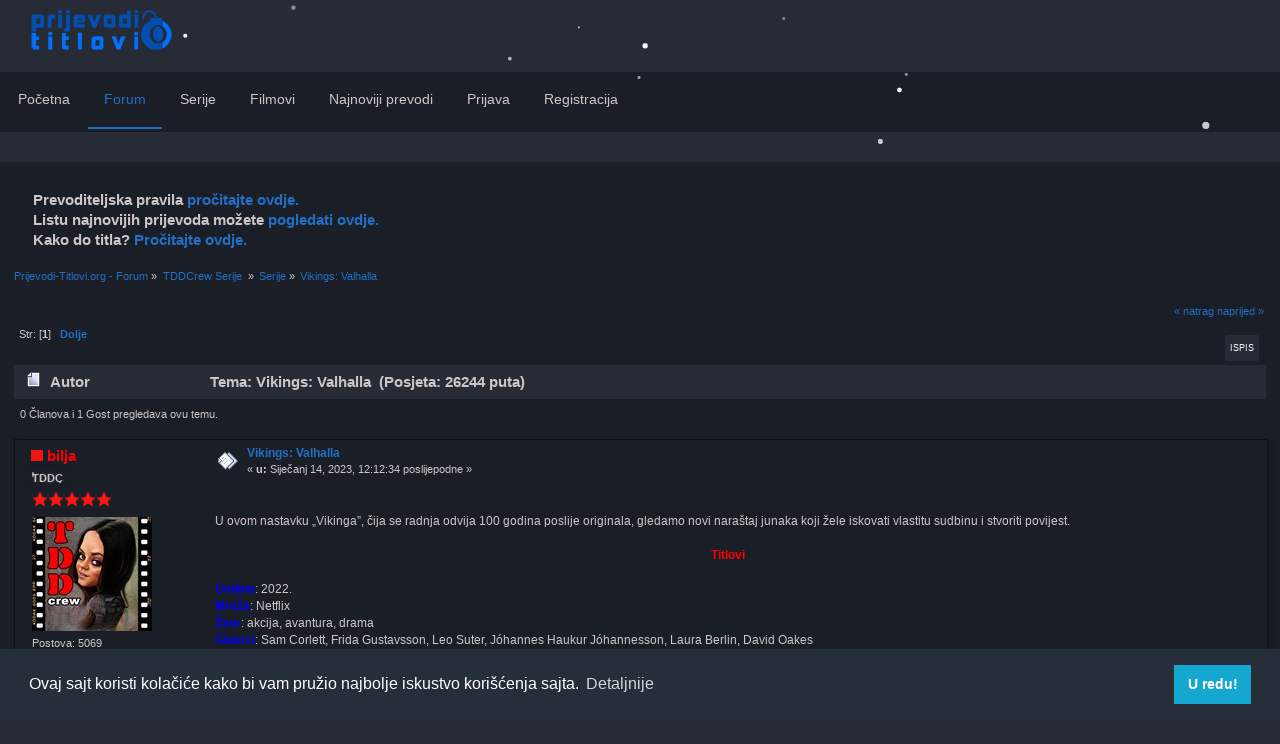

--- FILE ---
content_type: text/html; charset=UTF-8
request_url: https://www.prijevodi-titlovi.org/forum/index.php?PHPSESSID=7c98j32n6ta8pom2et6f8tkth1&topic=1615.msg57001;topicseen
body_size: 8370
content:
<!DOCTYPE html PUBLIC "-//W3C//DTD XHTML 1.0 Transitional//EN" "http://www.w3.org/TR/xhtml1/DTD/xhtml1-transitional.dtd">
<html xmlns="http://www.w3.org/1999/xhtml">
<head>
        <link rel="stylesheet" href="https://use.fontawesome.com/releases/v5.8.1/css/all.css" integrity="sha384-50oBUHEmvpQ+1lW4y57PTFmhCaXp0ML5d60M1M7uH2+nqUivzIebhndOJK28anvf" crossorigin="anonymous">
	<link rel="stylesheet" type="text/css" href="https://www.prijevodi-titlovi.org/forum/Themes/UX-R1/css/index.css?fin20&change=2026/01/21" />
	<link rel="stylesheet" type="text/css" href="https://www.prijevodi-titlovi.org/forum/Themes/UX-R1/css/responsive.css?fin20" />
        <link rel="stylesheet" type="text/css" href="https://www.prijevodi-titlovi.org/forum/Themes/UX-R1/css/slicknav.css?fin20" />
	<link rel="stylesheet" type="text/css" href="https://www.prijevodi-titlovi.org/forum/Themes/default/css/webkit.css" />
        <script type="text/javascript" src="https://cdnjs.cloudflare.com/ajax/libs/modernizr/2.6.2/modernizr.min.js"></script>
	<script type="text/javascript" src="https://www.prijevodi-titlovi.org/forum/Themes/default/scripts/script.js?fin20"></script>
	<script type="text/javascript" src="https://www.prijevodi-titlovi.org/forum/Themes/UX-R1/scripts/theme.js?fin20"></script>
	<script type="text/javascript"><!-- // --><![CDATA[
		var smf_theme_url = "https://www.prijevodi-titlovi.org/forum/Themes/UX-R1";
		var smf_default_theme_url = "https://www.prijevodi-titlovi.org/forum/Themes/default";
		var smf_images_url = "https://www.prijevodi-titlovi.org/forum/Themes/UX-R1/images";
		var smf_scripturl = "https://www.prijevodi-titlovi.org/forum/index.php?PHPSESSID=7c98j32n6ta8pom2et6f8tkth1&amp;";
		var smf_iso_case_folding = false;
		var smf_charset = "UTF-8";
		var ajax_notification_text = "Učitava se...";
		var ajax_notification_cancel_text = "Odustani";
	// ]]></script>
	<meta http-equiv="Content-Type" content="text/html; charset=UTF-8" />
	<meta name="description" content="Vikings: Valhalla" />
	<title>Vikings: Valhalla</title>
	<meta name="viewport" content="width=device-width, initial-scale=1, maximum-scale=1" />
	<meta name="robots" content="noindex" />
	<link rel="canonical" href="https://www.prijevodi-titlovi.org/forum/index.php?topic=1615.0" />
	<link rel="help" href="https://www.prijevodi-titlovi.org/forum/index.php?PHPSESSID=7c98j32n6ta8pom2et6f8tkth1&amp;action=help" />
	<link rel="search" href="https://www.prijevodi-titlovi.org/forum/index.php?PHPSESSID=7c98j32n6ta8pom2et6f8tkth1&amp;action=search" />
	<link rel="contents" href="https://www.prijevodi-titlovi.org/forum/index.php?PHPSESSID=7c98j32n6ta8pom2et6f8tkth1&amp;" />
	<link rel="alternate" type="application/rss+xml" title="Prijevodi-Titlovi.org - Forum - RSS" href="https://www.prijevodi-titlovi.org/forum/index.php?PHPSESSID=7c98j32n6ta8pom2et6f8tkth1&amp;type=rss;action=.xml" />
	<link rel="prev" href="https://www.prijevodi-titlovi.org/forum/index.php?PHPSESSID=7c98j32n6ta8pom2et6f8tkth1&amp;topic=1615.0;prev_next=prev" />
	<link rel="next" href="https://www.prijevodi-titlovi.org/forum/index.php?PHPSESSID=7c98j32n6ta8pom2et6f8tkth1&amp;topic=1615.0;prev_next=next" />
	<link rel="index" href="https://www.prijevodi-titlovi.org/forum/index.php?PHPSESSID=7c98j32n6ta8pom2et6f8tkth1&amp;board=8.0" /><link rel="stylesheet" type="text/css" href="https://www.prijevodi-titlovi.org/forum/Themes/default/css/LikePosts.css" />
	<link rel="stylesheet" type="text/css" href="https://www.prijevodi-titlovi.org/forum/Themes/default/css/BBCode-YouTube2.css" />
	<link rel="stylesheet" type="text/css" id="portal_css" href="https://www.prijevodi-titlovi.org/forum/Themes/default/css/portal.css" />
	<script type="text/javascript" src="https://www.prijevodi-titlovi.org/forum/Themes/default/scripts/portal.js?236"></script>
	<script language="JavaScript" type="text/javascript"><!-- // --><![CDATA[
		var sp_images_url = "https://www.prijevodi-titlovi.org/forum/Themes/default/images/sp";
		var sp_script_url = "https://www.prijevodi-titlovi.org/forum/index.php?PHPSESSID=7c98j32n6ta8pom2et6f8tkth1&amp;";
		function sp_collapseBlock(id)
		{
			mode = document.getElementById("sp_block_" + id).style.display == "" ? 0 : 1;
			document.cookie = "sp_block_" + id + "=" + (mode ? 0 : 1);
			document.getElementById("sp_collapse_" + id).src = smf_images_url + (mode ? "/collapse.gif" : "/expand.gif");
			document.getElementById("sp_block_" + id).style.display = mode ? "" : "none";
		}
		function sp_collapseSide(id)
		{
			var sp_sides = new Array();
			sp_sides[1] = "sp_left";
			sp_sides[4] = "sp_right";
			mode = document.getElementById(sp_sides[id]).style.display == "" ? 0 : 1;
			document.cookie = sp_sides[id] + "=" + (mode ? 0 : 1);
			document.getElementById("sp_collapse_side" + id).src = sp_images_url + (mode ? "/collapse.png" : "/expand.png");
			document.getElementById(sp_sides[id]).style.display = mode ? "" : "none";
		}
		window.addEventListener("load", sp_image_resize, false);
	// ]]></script>
	<link rel="stylesheet" type="text/css" id="editor_css" href="https://www.prijevodi-titlovi.org/forum/Themes/default/css/editor.css" />
		<script type="text/javascript"><!-- // --><![CDATA[
			var smf_smileys_url = 'http://www.prijevodi-titlovi.org/forum/Smileys/default';
			var oEditorStrings= {
				wont_work: 'Vaš preglednik ne podržava Rich Text uređivanje.',
				func_disabled: 'Vaš preglednik ne podržava tu funkciju.',
				prompt_text_email: 'Molimo unesite email adresu.',
				prompt_text_ftp: 'Molimo unesite FTP adresu.',
				prompt_text_url: 'Molimo unesite URL na koji želite postaviti vezu.',
				prompt_text_img: 'Unesite lokaciju slike'
			}
		// ]]></script>
		<script type="text/javascript" src="https://www.prijevodi-titlovi.org/forum/Themes/default/scripts/editor.js?fin20"></script>
        <!-- App Indexing for Google Search -->
        <link href="android-app://com.quoord.tapatalkpro.activity/tapatalk/www.prijevodi-titlovi.org/forum/?location=topic&amp;fid=8&amp;tid=1615&amp;perpage=30&amp;page=0&amp;channel=google-indexing" rel="alternate" />
        <link href="ios-app://307880732/tapatalk/www.prijevodi-titlovi.org/forum/?location=topic&amp;fid=8&amp;tid=1615&amp;perpage=30&amp;page=0&amp;channel=google-indexing" rel="alternate" />
        
        <link href="https://groups.tapatalk-cdn.com/static/manifest/manifest.json" rel="manifest">
        
        <meta name="apple-itunes-app" content="app-id=307880732, affiliate-data=at=10lR7C, app-argument=tapatalk://www.prijevodi-titlovi.org/forum/?location=topic&fid=8&tid=1615&perpage=30&page=0" />
        

</head>
<body>

	<div id="header">
		<div class="wrapper">
		    <div id="logo"><a href="https://www.prijevodi-titlovi.org/forum/index.php?PHPSESSID=7c98j32n6ta8pom2et6f8tkth1&amp;" title=""></a></div>
		    <div class="logo_mobile"><a href="https://www.prijevodi-titlovi.org/forum/index.php?PHPSESSID=7c98j32n6ta8pom2et6f8tkth1&amp;" title=""></a></div>
			<div class="user">
							<script type="text/javascript" src="https://www.prijevodi-titlovi.org/forum/Themes/default/scripts/sha1.js"></script>
							<form id="guest_form" action="https://www.prijevodi-titlovi.org/forum/index.php?PHPSESSID=7c98j32n6ta8pom2et6f8tkth1&amp;action=login2" method="post" accept-charset="UTF-8"  onsubmit="hashLoginPassword(this, '265ef7b57dcbbbeac22975a474900a70');">
								<input type="hidden" name="hash_passwrd" value="" />
							<input type="hidden" name="e9bbb3f" value="265ef7b57dcbbbeac22975a474900a70"/></form>
			</div>
		</div>
	</div>

	<div id="bar">
	        <div class="wrapper">
			
    <!-- Navigation -->
		<div id="navigation">
			<ul id="menu">
				<li id="button_home">
					<a class="firstlevel" href="https://www.prijevodi-titlovi.org/forum/index.php?PHPSESSID=7c98j32n6ta8pom2et6f8tkth1&amp;">
						<span class="last firstlevel">Početna</span>
					</a>
				</li>
				<li id="button_forum">
					<a class="active firstlevel" href="https://www.prijevodi-titlovi.org/forum/index.php?PHPSESSID=7c98j32n6ta8pom2et6f8tkth1&amp;action=forum">
						<span class="firstlevel">Forum</span>
					</a>
				</li>
				<li id="button_Serije">
					<a class="firstlevel" href="/serije" target="_blank">
						<span class="firstlevel">Serije</span>
					</a>
				</li>
				<li id="button_Filmovi">
					<a class="firstlevel" href="/filmovi" target="_blank">
						<span class="firstlevel">Filmovi</span>
					</a>
				</li>
				<li id="button_Prevodi">
					<a class="firstlevel" href="/prijevodi/poslednji" target="_blank">
						<span class="firstlevel">Najnoviji prevodi</span>
					</a>
				</li>
				<li id="button_login">
					<a class="firstlevel" href="https://www.prijevodi-titlovi.org/forum/index.php?PHPSESSID=7c98j32n6ta8pom2et6f8tkth1&amp;action=login">
						<span class="firstlevel">Prijava</span>
					</a>
				</li>
				<li id="button_register">
					<a class="firstlevel" href="https://www.prijevodi-titlovi.org/forum/index.php?PHPSESSID=7c98j32n6ta8pom2et6f8tkth1&amp;action=register">
						<span class="last firstlevel">Registracija</span>
					</a>
				</li>
			</ul>
		</div>
		</div>
	</div>
	<div id="main_b">
		<div class="wrapper">
			<div id="main_content">
		<div id="info_bar">
		        <div class="news">
				<p><span style="font-size: 11pt;" class="bbc_size"><strong>Prevoditeljska pravila <a href="http://www.prijevodi-titlovi.org/forum/index.php?topic=191.0" class="bbc_link" target="_blank" rel="noopener noreferrer">pročitajte ovdje.</a> </strong></span><br /><span style="font-size: 11pt;" class="bbc_size"><strong>Listu najnovijih prijevoda možete<a href="http://www.prijevodi-titlovi.org/prijevodi/poslednji" class="bbc_link" target="_blank" rel="noopener noreferrer"> pogledati ovdje.</a></strong></span><br /><span style="font-size: 11pt;" class="bbc_size"><strong>Kako do titla? <a href="http://www.prijevodi-titlovi.org/forum/index.php?topic=449.0" class="bbc_link" target="_blank" rel="noopener noreferrer">Pročitajte ovdje.</a> </strong></span><br /></p></div>

		</div>

	<div class="navigate_section">
		<ul>
			<li>
				<a href="https://www.prijevodi-titlovi.org/forum/index.php?PHPSESSID=7c98j32n6ta8pom2et6f8tkth1&amp;action=forum"><span>Prijevodi-Titlovi.org - Forum</span></a> &#187;
			</li>
			<li>
				<a href="https://www.prijevodi-titlovi.org/forum/index.php?PHPSESSID=7c98j32n6ta8pom2et6f8tkth1&amp;action=forum#c5"><span>TDDCrew Serije </span></a> &#187;
			</li>
			<li>
				<a href="https://www.prijevodi-titlovi.org/forum/index.php?PHPSESSID=7c98j32n6ta8pom2et6f8tkth1&amp;board=8.0"><span>Serije</span></a> &#187;
			</li>
			<li class="last">
				<a href="https://www.prijevodi-titlovi.org/forum/index.php?PHPSESSID=7c98j32n6ta8pom2et6f8tkth1&amp;topic=1615.0"><span>Vikings: Valhalla</span></a>
			</li>
		</ul>
	</div>
	<table id="sp_main">
		<tr>
			<td id="sp_center">
			<a id="top"></a>
			<a id="msg57001"></a><a id="new"></a>
			<div class="pagesection">
				<div class="nextlinks"><a href="https://www.prijevodi-titlovi.org/forum/index.php?PHPSESSID=7c98j32n6ta8pom2et6f8tkth1&amp;topic=1615.0;prev_next=prev#new">&laquo; natrag</a> <a href="https://www.prijevodi-titlovi.org/forum/index.php?PHPSESSID=7c98j32n6ta8pom2et6f8tkth1&amp;topic=1615.0;prev_next=next#new">naprijed &raquo;</a></div>
		<div class="buttonlist floatright">
			<ul>
				<li><a class="button_strip_print" href="https://www.prijevodi-titlovi.org/forum/index.php?PHPSESSID=7c98j32n6ta8pom2et6f8tkth1&amp;action=printpage;topic=1615.0" rel="new_win nofollow"><span class="last">Ispis</span></a></li>
			</ul>
		</div>
				<div class="pagelinks floatleft">&nbsp;Str: [<strong>1</strong>]   &nbsp;&nbsp;<a href="#lastPost"><strong>Dolje</strong></a></div>
			</div>
			<div id="forumposts">
				<div class="cat_bar">
					<h3 class="catbg">
						<img src="https://www.prijevodi-titlovi.org/forum/Themes/UX-R1/images/topic/normal_post.gif" align="bottom" alt="" />
						<span id="author">Autor</span>
						Tema: Vikings: Valhalla &nbsp;(Posjeta: 26244 puta)
					</h3>
				</div>
				<p id="whoisviewing" class="smalltext">0 Članova i 1 Gost pregledava ovu temu.
				</p>
				<form action="https://www.prijevodi-titlovi.org/forum/index.php?PHPSESSID=7c98j32n6ta8pom2et6f8tkth1&amp;action=quickmod2;topic=1615.0" method="post" accept-charset="UTF-8" name="quickModForm" id="quickModForm" style="margin: 0;" onsubmit="return oQuickModify.bInEditMode ? oQuickModify.modifySave('265ef7b57dcbbbeac22975a474900a70', 'e9bbb3f') : false">
				<div class="windowbg">
					<span class="topslice"><span></span></span>
					<div class="post_wrapper">
						<div class="poster">
							<h4>
								<img src="https://www.prijevodi-titlovi.org/forum/Themes/UX-R1/images/useroff.gif" alt="Offline" />
								<a href="https://www.prijevodi-titlovi.org/forum/index.php?PHPSESSID=7c98j32n6ta8pom2et6f8tkth1&amp;action=profile;u=19" title="Pregled profila korisnika: bilja"><span style="color:#FF0000;">bilja</span></a>
							</h4>
							<ul class="reset smalltext" id="msg_57001_extra_info">
								<li class="membergroup"><span class="legendary"><b>TDDC</b></span></li>
								<li class="stars"><img src="https://www.prijevodi-titlovi.org/forum/Themes/UX-R1/images/crv.png" alt="*" /><img src="https://www.prijevodi-titlovi.org/forum/Themes/UX-R1/images/crv.png" alt="*" /><img src="https://www.prijevodi-titlovi.org/forum/Themes/UX-R1/images/crv.png" alt="*" /><img src="https://www.prijevodi-titlovi.org/forum/Themes/UX-R1/images/crv.png" alt="*" /><img src="https://www.prijevodi-titlovi.org/forum/Themes/UX-R1/images/crv.png" alt="*" /></li>
								<li class="avatar">
									<a href="https://www.prijevodi-titlovi.org/forum/index.php?PHPSESSID=7c98j32n6ta8pom2et6f8tkth1&amp;action=profile;u=19">
										<img class="avatar" src="https://www.prijevodi-titlovi.org/forum/avatars/bon_avatars/119.jpg" alt="" />
									</a>
								</li>
								<li class="postcount">Postova: 5069</li>
								<li class="gender">Spol: <img class="gender" src="https://www.prijevodi-titlovi.org/forum/Themes/UX-R1/images/Female.gif" alt="Ženski" /></li>
								<li class="blurb">cica ubica :)</li>
								<li class="profile">
									<ul>
									</ul>
								</li>
								<li class="custom">Lokacija: Cicely, Alaska</li>
							</ul>
						</div>
						<div class="postarea">
							<div class="flow_hidden">
								<div class="keyinfo">
									<div class="messageicon">
										<img src="https://www.prijevodi-titlovi.org/forum/Themes/UX-R1/images/post/xx.gif" alt="" />
									</div>
									<h5 id="subject_57001">
										<a href="https://www.prijevodi-titlovi.org/forum/index.php?PHPSESSID=7c98j32n6ta8pom2et6f8tkth1&amp;topic=1615.msg57001#msg57001" rel="nofollow">Vikings: Valhalla</a>
									</h5>
									<div class="smalltext">&#171; <strong>  u:</strong> Siječanj 14, 2023, 12:12:34 poslijepodne &#187;</div>
									<div id="msg_57001_quick_mod"></div>
								</div>
							</div>
							<div class="post">
								<div class="inner" id="msg_57001"><div align="center"><img src="https://www.prijevodi-titlovi.org/images/serije/forum/vikings-valhalla-OQwe.jpg" alt="" class="bbc_img" /></div><br />U ovom nastavku „Vikinga”, čija se radnja odvija 100 godina poslije originala, gledamo novi naraštaj junaka koji žele iskovati vlastitu sudbinu i stvoriti povijest.<br /><br /><div align="center"><a href="https://www.prijevodi-titlovi.org/serije/prikaz/650/vikings-valhalla" class="bbc_link" target="_blank" rel="noopener noreferrer"><span style="color: red;" class="bbc_color"><strong>Titlovi</strong></span></a></div><br /><strong><span style="color: blue;" class="bbc_color">Godina</span></strong>: 2022.<br /><strong><span style="color: blue;" class="bbc_color">Mreža</span></strong>: Netflix<br /><strong><span style="color: blue;" class="bbc_color">Žanr</span></strong>: akcija, avantura, drama<br /><strong><span style="color: blue;" class="bbc_color">Glumci</span></strong>: Sam Corlett, Frida Gustavsson, Leo Suter, Jóhannes Haukur Jóhannesson, Laura Berlin, David Oakes<br /><br /><div align="center"><a href="https://www.imdb.com/title/tt11311302/" class="bbc_link" target="_blank" rel="noopener noreferrer"><span style="color: red;" class="bbc_color"><strong>iMDb</strong></span></a><br /><a href="https://www.thetvdb.com/?tab=series&amp;id=372700" class="bbc_link" target="_blank" rel="noopener noreferrer"><span style="color: red;" class="bbc_color"><strong>TVDb</strong></span></a><br /><a href="https://en.wikipedia.org/wiki/Vikings:_Valhalla" class="bbc_link" target="_blank" rel="noopener noreferrer"><span style="color: red;" class="bbc_color"><strong>Wikipedia</strong></span></a><br /></div><br /><div align="center"><div style="max-width: 500px; max-height: 281px;"><div class="yt-wrapper"><iframe type="text/html" src="https://www.youtube.com/embed/Yi4YnwFT7Gk" allowfullscreen frameborder="0" webkitallowfullscreen mozallowfullscreen allowfullscreen></iframe></div></div></div></div>
							</div>
						</div>
						<div class="moderatorbar">
							<div class="smalltext modified" id="modified_57001">
							</div>
							<div class="smalltext reportlinks">
								<img src="https://www.prijevodi-titlovi.org/forum/Themes/UX-R1/images/ip.gif" alt="" />
								Evidentirano
							</div><div class="like_post_box floatleft"></div>
							<div class="signature" id="msg_57001_signature"><a href="https://www.youtube.com/watch?v=EBTgyOfORxw" class="bbc_link" target="_blank" rel="noopener noreferrer">https://www.youtube.com/watch?v=EBTgyOfORxw</a></div>
						</div>
					</div>
					<span class="botslice"><span></span></span>
				</div>
				<hr class="post_separator" />
				<a id="msg57757"></a>
				<div class="windowbg2">
					<span class="topslice"><span></span></span>
					<div class="post_wrapper">
						<div class="poster">
							<h4>
								<img src="https://www.prijevodi-titlovi.org/forum/Themes/UX-R1/images/useroff.gif" alt="Offline" />
								<a href="https://www.prijevodi-titlovi.org/forum/index.php?PHPSESSID=7c98j32n6ta8pom2et6f8tkth1&amp;action=profile;u=28814" title="Pregled profila korisnika: Ninoslav">Ninoslav</a>
							</h4>
							<ul class="reset smalltext" id="msg_57757_extra_info"><li class="postgroup">Razina 1</li>
								<li class="stars"><img src="https://www.prijevodi-titlovi.org/forum/Themes/UX-R1/images/starzvezda.png" alt="*" /></li>
								<li class="avatar">
									<a href="https://www.prijevodi-titlovi.org/forum/index.php?PHPSESSID=7c98j32n6ta8pom2et6f8tkth1&amp;action=profile;u=28814">
										<img class="avatar" src="https://www.prijevodi-titlovi.org/forum/avatars/default.png" alt="" />
									</a>
								</li>
								<li class="postcount">Postova: 24</li>
								<li class="gender">Spol: <img class="gender" src="https://www.prijevodi-titlovi.org/forum/Themes/UX-R1/images/Male.gif" alt="Muški" /></li>
								<li class="profile">
									<ul>
									</ul>
								</li>
								<li class="custom">Lokacija: Kovin</li>
							</ul>
						</div>
						<div class="postarea">
							<div class="flow_hidden">
								<div class="keyinfo">
									<div class="messageicon">
										<img src="https://www.prijevodi-titlovi.org/forum/Themes/UX-R1/images/post/xx.gif" alt="" />
									</div>
									<h5 id="subject_57757">
										<a href="https://www.prijevodi-titlovi.org/forum/index.php?PHPSESSID=7c98j32n6ta8pom2et6f8tkth1&amp;topic=1615.msg57757#msg57757" rel="nofollow">Odg: Vikings: Valhalla</a>
									</h5>
									<div class="smalltext">&#171; <strong>Odgovori #1  u:</strong> Srpanj 27, 2023, 21:29:34 poslijepodne &#187;</div>
									<div id="msg_57757_quick_mod"></div>
								</div>
							</div>
							<div class="post">
								<div class="inner" id="msg_57757">U ovom nastavku se desilo cudo,nije bilo ozbiljnije bitke! To je tako nekarakteristicno za ovaj serijal,da se cak i odstupa od teme,bar ja tako vidim. Visak avanturizma nije los,radnja ko radnja je ok,ali sustina Vikinskog zivota kao da gubi smisao i polako se ova serija gasi.</div>
							</div>
						</div>
						<div class="moderatorbar">
							<div class="smalltext modified" id="modified_57757">
							</div>
							<div class="smalltext reportlinks">
								<img src="https://www.prijevodi-titlovi.org/forum/Themes/UX-R1/images/ip.gif" alt="" />
								Evidentirano
							</div><div class="like_post_box floatleft"></div>
						</div>
					</div>
					<span class="botslice"><span></span></span>
				</div>
				<hr class="post_separator" />
				<a id="msg57763"></a>
				<div class="windowbg">
					<span class="topslice"><span></span></span>
					<div class="post_wrapper">
						<div class="poster">
							<h4>
								<img src="https://www.prijevodi-titlovi.org/forum/Themes/UX-R1/images/useroff.gif" alt="Offline" />
								<a href="https://www.prijevodi-titlovi.org/forum/index.php?PHPSESSID=7c98j32n6ta8pom2et6f8tkth1&amp;action=profile;u=6480" title="Pregled profila korisnika: Amy">Amy</a>
							</h4>
							<ul class="reset smalltext" id="msg_57763_extra_info"><li class="postgroup">Razina 1</li>
								<li class="stars"><img src="https://www.prijevodi-titlovi.org/forum/Themes/UX-R1/images/starzvezda.png" alt="*" /></li>
								<li class="avatar">
									<a href="https://www.prijevodi-titlovi.org/forum/index.php?PHPSESSID=7c98j32n6ta8pom2et6f8tkth1&amp;action=profile;u=6480">
										<img class="avatar" src="https://www.prijevodi-titlovi.org/forum/avatars/default.png" alt="" />
									</a>
								</li>
								<li class="postcount">Postova: 21</li>
								<li class="gender">Spol: <img class="gender" src="https://www.prijevodi-titlovi.org/forum/Themes/UX-R1/images/Female.gif" alt="Ženski" /></li>
								<li class="profile">
									<ul>
									</ul>
								</li>
								<li class="custom">Lokacija: Tuzla, BiH</li>
							</ul>
						</div>
						<div class="postarea">
							<div class="flow_hidden">
								<div class="keyinfo">
									<div class="messageicon">
										<img src="https://www.prijevodi-titlovi.org/forum/Themes/UX-R1/images/post/xx.gif" alt="" />
									</div>
									<h5 id="subject_57763">
										<a href="https://www.prijevodi-titlovi.org/forum/index.php?PHPSESSID=7c98j32n6ta8pom2et6f8tkth1&amp;topic=1615.msg57763#msg57763" rel="nofollow">Odg: Vikings: Valhalla</a>
									</h5>
									<div class="smalltext">&#171; <strong>Odgovori #2  u:</strong> Srpanj 28, 2023, 14:37:00 poslijepodne &#187;</div>
									<div id="msg_57763_quick_mod"></div>
								</div>
							</div>
							<div class="post">
								<div class="inner" id="msg_57763">Meni je dobra, ali zato što volim orginalnu Vikings seriju. Ko nju nije volio neka ovu i ne gleda. Nije dobra kao orginal.</div>
							</div>
						</div>
						<div class="moderatorbar">
							<div class="smalltext modified" id="modified_57763">
							</div>
							<div class="smalltext reportlinks">
								<img src="https://www.prijevodi-titlovi.org/forum/Themes/UX-R1/images/ip.gif" alt="" />
								Evidentirano
							</div><div class="like_post_box floatleft"></div>
						</div>
					</div>
					<span class="botslice"><span></span></span>
				</div>
				<hr class="post_separator" />
				<a id="msg58052"></a>
				<div class="windowbg2">
					<span class="topslice"><span></span></span>
					<div class="post_wrapper">
						<div class="poster">
							<h4>
								<img src="https://www.prijevodi-titlovi.org/forum/Themes/UX-R1/images/useroff.gif" alt="Offline" />
								<a href="https://www.prijevodi-titlovi.org/forum/index.php?PHPSESSID=7c98j32n6ta8pom2et6f8tkth1&amp;action=profile;u=4471" title="Pregled profila korisnika: Picard">Picard</a>
							</h4>
							<ul class="reset smalltext" id="msg_58052_extra_info"><li class="postgroup">Razina 1</li>
								<li class="stars"><img src="https://www.prijevodi-titlovi.org/forum/Themes/UX-R1/images/starzvezda.png" alt="*" /></li>
								<li class="avatar">
									<a href="https://www.prijevodi-titlovi.org/forum/index.php?PHPSESSID=7c98j32n6ta8pom2et6f8tkth1&amp;action=profile;u=4471">
										<img class="avatar" src="https://www.prijevodi-titlovi.org/forum/avatars/default.png" alt="" />
									</a>
								</li>
								<li class="postcount">Postova: 20</li>
								<li class="gender">Spol: <img class="gender" src="https://www.prijevodi-titlovi.org/forum/Themes/UX-R1/images/Male.gif" alt="Muški" /></li>
								<li class="profile">
									<ul>
									</ul>
								</li>
							</ul>
						</div>
						<div class="postarea">
							<div class="flow_hidden">
								<div class="keyinfo">
									<div class="messageicon">
										<img src="https://www.prijevodi-titlovi.org/forum/Themes/UX-R1/images/post/xx.gif" alt="" />
									</div>
									<h5 id="subject_58052">
										<a href="https://www.prijevodi-titlovi.org/forum/index.php?PHPSESSID=7c98j32n6ta8pom2et6f8tkth1&amp;topic=1615.msg58052#msg58052" rel="nofollow">Odg: Vikings: Valhalla</a>
									</h5>
									<div class="smalltext">&#171; <strong>Odgovori #3  u:</strong> Listopad 11, 2023, 17:59:03 poslijepodne &#187;</div>
									<div id="msg_58052_quick_mod"></div>
								</div>
							</div>
							<div class="post">
								<div class="inner" id="msg_58052">Valhalla mi je dosta prirasla srcu što sam duže gledao. Nema budžet ni opšti kvalitet Vikings-a ali ima mnogo svog šarma, dopadljivih likova i avanturističkog duha. Vredi probati iako deluje malo &quot;jeftino&quot; u poređenju sa Vikings. Treća sezona će izgleda biti poslednja. </div>
							</div>
						</div>
						<div class="moderatorbar">
							<div class="smalltext modified" id="modified_58052">
							</div>
							<div class="smalltext reportlinks">
								<img src="https://www.prijevodi-titlovi.org/forum/Themes/UX-R1/images/ip.gif" alt="" />
								Evidentirano
							</div><div class="like_post_box floatleft"></div>
						</div>
					</div>
					<span class="botslice"><span></span></span>
				</div>
				<hr class="post_separator" />
				<a id="msg59093"></a>
				<div class="windowbg">
					<span class="topslice"><span></span></span>
					<div class="post_wrapper">
						<div class="poster">
							<h4>
								<img src="https://www.prijevodi-titlovi.org/forum/Themes/UX-R1/images/useroff.gif" alt="Offline" />
								<a href="https://www.prijevodi-titlovi.org/forum/index.php?PHPSESSID=7c98j32n6ta8pom2et6f8tkth1&amp;action=profile;u=46625" title="Pregled profila korisnika: kudas">kudas</a>
							</h4>
							<ul class="reset smalltext" id="msg_59093_extra_info"><li class="postgroup">Razina 0</li>
								<li class="stars"></li>
								<li class="avatar">
									<a href="https://www.prijevodi-titlovi.org/forum/index.php?PHPSESSID=7c98j32n6ta8pom2et6f8tkth1&amp;action=profile;u=46625">
										<img class="avatar" src="https://img.prijevodi-titlovi.org/uploads/1732489162_308427.jpg" width="120" height="120" alt="" />
									</a>
								</li>
								<li class="postcount">Postova: 14</li>
								<li class="gender">Spol: <img class="gender" src="https://www.prijevodi-titlovi.org/forum/Themes/UX-R1/images/Male.gif" alt="Muški" /></li>
								<li class="profile">
									<ul>
									</ul>
								</li>
								<li class="custom">Lokacija: Banja Luka</li>
							</ul>
						</div>
						<div class="postarea">
							<div class="flow_hidden">
								<div class="keyinfo">
									<div class="messageicon">
										<img src="https://www.prijevodi-titlovi.org/forum/Themes/UX-R1/images/post/xx.gif" alt="" />
									</div>
									<h5 id="subject_59093">
										<a href="https://www.prijevodi-titlovi.org/forum/index.php?PHPSESSID=7c98j32n6ta8pom2et6f8tkth1&amp;topic=1615.msg59093#msg59093" rel="nofollow">Odg: Vikings: Valhalla</a>
									</h5>
									<div class="smalltext">&#171; <strong>Odgovori #4  u:</strong> Studeni 19, 2024, 20:11:41 poslijepodne &#187;</div>
									<div id="msg_59093_quick_mod"></div>
								</div>
							</div>
							<div class="post">
								<div class="inner" id="msg_59093">Pogledao dvije sezone, treca stoji na racunaru vec 4 mj i nikako doci nared, uvjek se nesto novo pojavi <img src="http://www.prijevodi-titlovi.org/forum/Smileys/default/smiley.gif" alt="&#58;&#41;" title="Smiley" class="smiley" />, meni je serija ok nije koa orginalni Viking ali se moze pratiti</div>
							</div>
						</div>
						<div class="moderatorbar">
							<div class="smalltext modified" id="modified_59093">
							</div>
							<div class="smalltext reportlinks">
								<img src="https://www.prijevodi-titlovi.org/forum/Themes/UX-R1/images/ip.gif" alt="" />
								Evidentirano
							</div><div class="like_post_box floatleft"></div>
						</div>
					</div>
					<span class="botslice"><span></span></span>
				</div>
				<hr class="post_separator" />
				</form>
			</div>
			<a id="lastPost"></a>
			<div class="pagesection">
				
		<div class="buttonlist floatright">
			<ul>
				<li><a class="button_strip_print" href="https://www.prijevodi-titlovi.org/forum/index.php?PHPSESSID=7c98j32n6ta8pom2et6f8tkth1&amp;action=printpage;topic=1615.0" rel="new_win nofollow"><span class="last">Ispis</span></a></li>
			</ul>
		</div>
				<div class="pagelinks floatleft">&nbsp;Str: [<strong>1</strong>]   &nbsp;&nbsp;<a href="#top"><strong>Gore</strong></a></div>
				<div class="nextlinks_bottom"><a href="https://www.prijevodi-titlovi.org/forum/index.php?PHPSESSID=7c98j32n6ta8pom2et6f8tkth1&amp;topic=1615.0;prev_next=prev#new">&laquo; natrag</a> <a href="https://www.prijevodi-titlovi.org/forum/index.php?PHPSESSID=7c98j32n6ta8pom2et6f8tkth1&amp;topic=1615.0;prev_next=next#new">naprijed &raquo;</a></div>
			</div>

	<div class="navigate_section">
		<ul>
			<li>
				<a href="https://www.prijevodi-titlovi.org/forum/index.php?PHPSESSID=7c98j32n6ta8pom2et6f8tkth1&amp;action=forum"><span>Prijevodi-Titlovi.org - Forum</span></a> &#187;
			</li>
			<li>
				<a href="https://www.prijevodi-titlovi.org/forum/index.php?PHPSESSID=7c98j32n6ta8pom2et6f8tkth1&amp;action=forum#c5"><span>TDDCrew Serije </span></a> &#187;
			</li>
			<li>
				<a href="https://www.prijevodi-titlovi.org/forum/index.php?PHPSESSID=7c98j32n6ta8pom2et6f8tkth1&amp;board=8.0"><span>Serije</span></a> &#187;
			</li>
			<li class="last">
				<a href="https://www.prijevodi-titlovi.org/forum/index.php?PHPSESSID=7c98j32n6ta8pom2et6f8tkth1&amp;topic=1615.0"><span>Vikings: Valhalla</span></a>
			</li>
		</ul>
	</div>
			<div id="moderationbuttons"></div>
			<div class="plainbox" id="display_jump_to">&nbsp;</div>
		<br class="clear" />
				<script type="text/javascript" src="https://www.prijevodi-titlovi.org/forum/Themes/default/scripts/topic.js"></script>
				<script type="text/javascript"><!-- // --><![CDATA[
					var oQuickReply = new QuickReply({
						bDefaultCollapsed: true,
						iTopicId: 1615,
						iStart: 0,
						sScriptUrl: smf_scripturl,
						sImagesUrl: "https://www.prijevodi-titlovi.org/forum/Themes/UX-R1/images",
						sContainerId: "quickReplyOptions",
						sImageId: "quickReplyExpand",
						sImageCollapsed: "collapse.gif",
						sImageExpanded: "expand.gif",
						sJumpAnchor: "quickreply"
					});
					if ('XMLHttpRequest' in window)
					{
						var oQuickModify = new QuickModify({
							sScriptUrl: smf_scripturl,
							bShowModify: true,
							iTopicId: 1615,
							sTemplateBodyEdit: '\n\t\t\t\t\t\t\t\t<div id="quick_edit_body_container" style="width: 90%">\n\t\t\t\t\t\t\t\t\t<div id="error_box" style="padding: 4px;" class="error"><' + '/div>\n\t\t\t\t\t\t\t\t\t<textarea class="editor" name="message" rows="12" style="width: 100%; margin-bottom: 10px;" tabindex="1">%body%<' + '/textarea><br />\n\t\t\t\t\t\t\t\t\t<input type="hidden" name="e9bbb3f" value="265ef7b57dcbbbeac22975a474900a70" />\n\t\t\t\t\t\t\t\t\t<input type="hidden" name="topic" value="1615" />\n\t\t\t\t\t\t\t\t\t<input type="hidden" name="msg" value="%msg_id%" />\n\t\t\t\t\t\t\t\t\t<div class="righttext">\n\t\t\t\t\t\t\t\t\t\t<input type="submit" name="post" value="Pošalji" tabindex="2" onclick="return oQuickModify.modifySave(\'265ef7b57dcbbbeac22975a474900a70\', \'e9bbb3f\');" accesskey="s" class="button_submit" />&nbsp;&nbsp;<input type="submit" name="cancel" value="Odustani" tabindex="3" onclick="return oQuickModify.modifyCancel();" class="button_submit" />\n\t\t\t\t\t\t\t\t\t<' + '/div>\n\t\t\t\t\t\t\t\t<' + '/div>',
							sTemplateSubjectEdit: '<input type="text" style="width: 90%;" name="subject" value="%subject%" size="80" maxlength="80" tabindex="4" class="input_text" />',
							sTemplateBodyNormal: '%body%',
							sTemplateSubjectNormal: '<a hr'+'ef="https://www.prijevodi-titlovi.org/forum/index.php?PHPSESSID=7c98j32n6ta8pom2et6f8tkth1&amp;'+'?topic=1615.msg%msg_id%#msg%msg_id%" rel="nofollow">%subject%<' + '/a>',
							sTemplateTopSubject: 'Tema: %subject% &nbsp;(Posjeta: 26244 puta)',
							sErrorBorderStyle: '1px solid red'
						});

						aJumpTo[aJumpTo.length] = new JumpTo({
							sContainerId: "display_jump_to",
							sJumpToTemplate: "<label class=\"smalltext\" for=\"%select_id%\">Skoči na:<" + "/label> %dropdown_list%",
							iCurBoardId: 8,
							iCurBoardChildLevel: 0,
							sCurBoardName: "Serije",
							sBoardChildLevelIndicator: "==",
							sBoardPrefix: "=> ",
							sCatSeparator: "-----------------------------",
							sCatPrefix: "",
							sGoButtonLabel: "kreni"
						});

						aIconLists[aIconLists.length] = new IconList({
							sBackReference: "aIconLists[" + aIconLists.length + "]",
							sIconIdPrefix: "msg_icon_",
							sScriptUrl: smf_scripturl,
							bShowModify: true,
							iBoardId: 8,
							iTopicId: 1615,
							sSessionId: "265ef7b57dcbbbeac22975a474900a70",
							sSessionVar: "e9bbb3f",
							sLabelIconList: "Ikona",
							sBoxBackground: "transparent",
							sBoxBackgroundHover: "#ffffff",
							iBoxBorderWidthHover: 1,
							sBoxBorderColorHover: "#adadad" ,
							sContainerBackground: "#ffffff",
							sContainerBorder: "1px solid #adadad",
							sItemBorder: "1px solid #ffffff",
							sItemBorderHover: "1px dotted gray",
							sItemBackground: "transparent",
							sItemBackgroundHover: "#e0e0f0"
						});
					}
				// ]]></script>
		<script type="text/javascript"><!-- // --><![CDATA[
			var lpLoaded = false,
			inConflict = false;

			function compareJQueryVersion(v1, v2, callback) {
				var v1parts = v1.split();
				var v2parts = v2.split();

				for (var i = 0; i < v1parts.length; ++i) {
					if (v2parts.length == i) {
						//v1 + " is larger"
						callback(1);
						return;
					}

					if (v1parts[i] == v2parts[i]) {
						continue;
					} else if (v1parts[i] > v2parts[i]) {
						//v1 + " is larger";
						callback(1);
						return;
					} else {
						//v2 + " is larger";
						callback(2);
						return;
					}
				}

				if (v1parts.length != v2parts.length) {
					//v2 + " is larger";
					callback(2);
					return;
				}
				callback(false);
				return;
			}

			function loadJquery(url, callback) {
				var script = document.createElement("script");
				script.type = "text/javascript";
				script.src = url;

				var head = document.getElementsByTagName("head")[0],
					done = false;

				script.onload = script.onreadystatechange = function() {
					if (!done && (!this.readyState || this.readyState == "loaded" || this.readyState == "complete")) {
						done = true;
						callback();
						script.onload = script.onreadystatechange = null;
						head.removeChild(script);
					};
				};
				head.appendChild(script);
			}

			// Only do anything if jQuery isn"t defined
			if (typeof(jQuery) == "undefined") {
				console.log("jquery not found");
				if (typeof($) == "function") {
					console.log("jquery but in conflict");
					inConflict = true;
				}

				loadJquery("https://ajax.googleapis.com/ajax/libs/jquery/2.0.3/jquery.min.js", function() {
					if (typeof(jQuery) !=="undefined") {
						console.log("directly loaded with version: " + jQuery.fn.jquery);
						lp_jquery2_0_3 = jQuery.noConflict(true);
						loadLPScript();
					}
				});
			} else {
				// jQuery is already loaded
				console.log("jquery is already loaded with version: " + jQuery.fn.jquery);
				compareJQueryVersion(jQuery.fn.jquery, "2.0.3", function(result) {
					console.log("result of version check: " + result)
					switch(result) {
						case false:
						case 1:
							lp_jquery2_0_3 = jQuery;
							loadLPScript();
							break;

						case 2:
							loadJquery("https://ajax.googleapis.com/ajax/libs/jquery/2.0.3/jquery.min.js", function() {
								if (typeof(jQuery) !=="undefined") {
									console.log("after version check loaded with version: " + jQuery.fn.jquery);
									lp_jquery2_0_3 = jQuery.noConflict(true);
									loadLPScript();
								}
							});
							break;

						default:
							loadJquery("https://ajax.googleapis.com/ajax/libs/jquery/2.0.3/jquery.min.js", function() {
								if (typeof(jQuery) !=="undefined") {
									console.log("default version check loaded with version: " + jQuery.fn.jquery);
									lp_jquery2_0_3 = jQuery.noConflict(true);
									loadLPScript();
								}
							});
							break;
					}
				})
			};

			function loadLPScript() {
				var js = document.createElement("script");
				js.type = "text/javascript";
				js.src = "https://www.prijevodi-titlovi.org/forum/Themes/default/scripts/LikePosts/LikePosts.min.js";
				js.onload = function() {
					lpObj.likePostsNotification.init({
						txtStrings: {
							"lpAllNotification": "All Notification",
							"lpMyPosts": "My Posts",
							"lpNoNotification": "Nothing to show at the moment"
						}
					});
				}
				document.body.appendChild(js);
			}
		// ]]></script>
			</td>
		</tr>
	</table><script>
	(function(i,s,o,g,r,a,m){i['GoogleAnalyticsObject']=r;i[r]=i[r]||function(){
		(i[r].q=i[r].q||[]).push(arguments)},i[r].l=1*new Date();a=s.createElement(o),
		m=s.getElementsByTagName(o)[0];a.async=1;a.src=g;m.parentNode.insertBefore(a,m)
	})(window,document,'script','https://www.google-analytics.com/analytics.js','ga');

	ga('create', 'UA-96125704-1', 'auto');
	ga('send', 'pageview');

</script>
<link rel="stylesheet" type="text/css" href="//cdnjs.cloudflare.com/ajax/libs/cookieconsent2/3.1.0/cookieconsent.min.css" />
<script src="//cdnjs.cloudflare.com/ajax/libs/cookieconsent2/3.1.0/cookieconsent.min.js"></script>
<script>
window.addEventListener("load", function(){
window.cookieconsent.initialise({
  "palette": {
    "popup": {
      "background": "#252e39"
    },
    "button": {
      "background": "#14a7d0"
    }
  },
  "content": {
    "message": "Ovaj sajt koristi kolačiće kako bi vam pružio najbolje iskustvo korišćenja sajta.",
    "dismiss": "U redu!",
    "link": "Detaljnije",
    "href": "https://www.prijevodi-titlovi.org/strana/politikaprivatnosti"
  }
})});
</script>
			</div>
		</div>
	</div>
	<div id="footer">
	  <div class="wrapper">
		<ul class="reset">
		  <li><a href="/forum/index.php?topic=449.msg10171"><span>Kako do titla?</span></a></li>
		   <li><a href="/forum/index.php?topic=191.0"><span>Pravila</span></a></li>
		  <li class="last"><a id="button_wap2" href="/strana/politikaprivatnosti"><span>Politika privatnosti</span></a></li>
		</ul>
	  </div>
	</div>
        <script type="text/javascript" src="https://ajax.googleapis.com/ajax/libs/jquery/1/jquery.min.js"></script>
        <script type="text/javascript" src="https://www.prijevodi-titlovi.org/forum/Themes/UX-R1/scripts/jquery.slicknav.js"></script>
        <script type="text/javascript">
                $(document).ready(function(){
	           $("#menu").slicknav();
                });
        </script>
<script type="text/javascript" src="https://www.prijevodi-titlovi.org/forum/Themes/UX-R1/scripts/snow.js"></script>
<div style="text-align: center; width: 100%; font-size: x-small; margin-bottom: 5px;"><a href="http://www.simpleportal.net/" target="_blank" class="new_win"></a></div></body></html>

--- FILE ---
content_type: application/javascript
request_url: https://www.prijevodi-titlovi.org/forum/Themes/UX-R1/scripts/snow.js
body_size: 2153
content:
/**
 * Snežni efekat - Prijevodi-Titlovi.org
 * Animacija padajućeg snega
 */
(function() {
  "use strict";

  // Kreiranje canvas elementa
  const canvas = document.createElement("canvas");
  canvas.style.position = "fixed";
  canvas.style.top = "0";
  canvas.style.left = "0";
  canvas.style.width = "100%";
  canvas.style.height = "100%";
  canvas.style.pointerEvents = "none";
  canvas.style.zIndex = "9999";
  document.body.appendChild(canvas);

  const ctx = canvas.getContext("2d");

  // Podešavanje dimenzija
  function resizeCanvas() {
    canvas.width = window.innerWidth;
    canvas.height = window.innerHeight;
  }
  resizeCanvas();
  window.addEventListener("resize", resizeCanvas);

  // Snežne pahuljice
  const snowflakes = [];
  const maxSnowflakes = 100;

  class Snowflake {
    constructor() {
      this.reset();
    }

    reset() {
      this.x = Math.random() * canvas.width;
      this.y = Math.random() * -canvas.height;
      this.radius = Math.random() * 3 + 1;
      this.speed = Math.random() * 1 + 0.5;
      this.wind = Math.random() * 0.5 - 0.25;
      this.opacity = Math.random() * 0.6 + 0.4;
    }

    update() {
      this.y += this.speed;
      this.x += this.wind;

      // Vraćanje pahuljice na vrh kad padne ispod
      if (this.y > canvas.height) {
        this.y = -10;
        this.x = Math.random() * canvas.width;
      }

      // Vraćanje pahuljice kad ode van levo/desno
      if (this.x > canvas.width + 10) {
        this.x = -10;
      } else if (this.x < -10) {
        this.x = canvas.width + 10;
      }
    }

    draw() {
      ctx.beginPath();
      ctx.arc(this.x, this.y, this.radius, 0, Math.PI * 2);
      ctx.fillStyle = `rgba(255, 255, 255, ${this.opacity})`;
      ctx.fill();
    }
  }

  // Inicijalizacija pahuljica
  for (let i = 0; i < maxSnowflakes; i++) {
    snowflakes.push(new Snowflake());
  }

  // Animaciona petlja
  function animate() {
    ctx.clearRect(0, 0, canvas.width, canvas.height);

    snowflakes.forEach(snowflake => {
      snowflake.update();
      snowflake.draw();
    });

    requestAnimationFrame(animate);
  }

  animate();
})();
